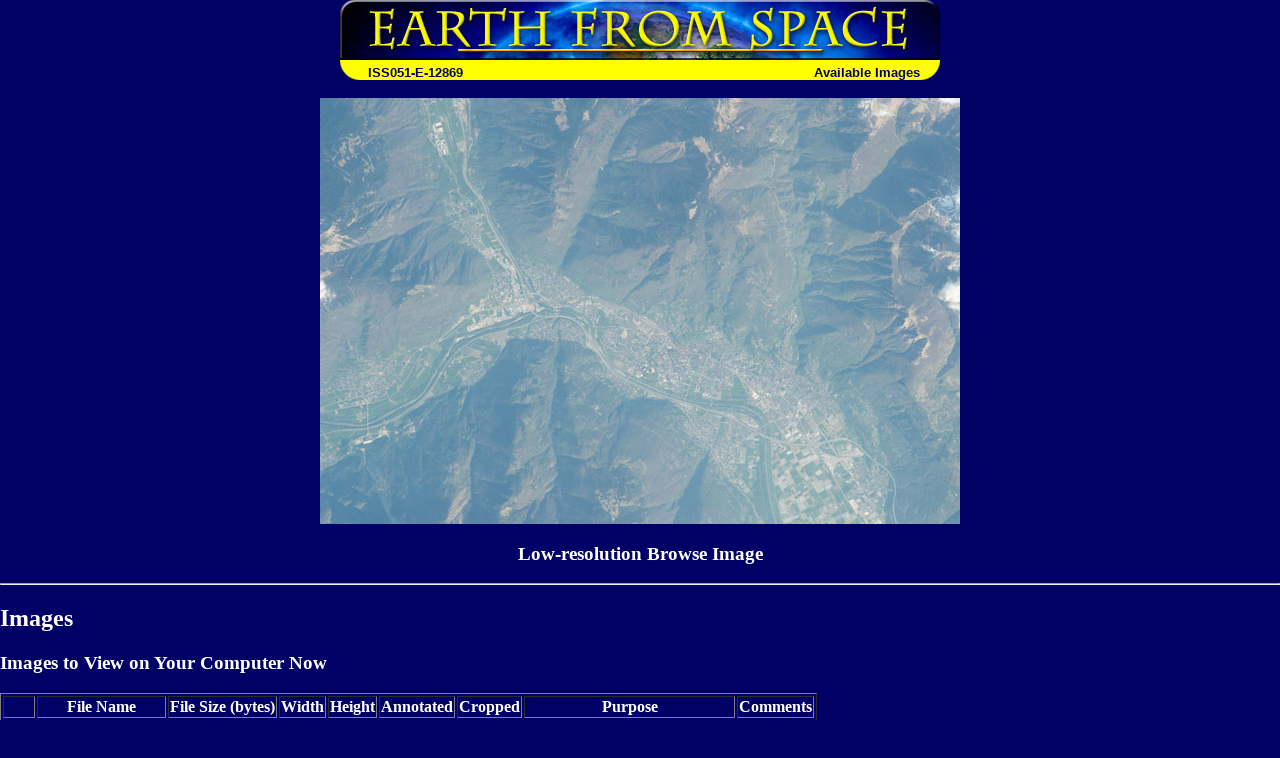

--- FILE ---
content_type: text/html; charset=utf-8
request_url: https://esrs.jsc.nasa.gov/Collections/EarthFromSpace/images.pl?photo=ISS051-E-12869
body_size: 5329
content:
<HTML>
<HEAD>
<TITLE>Earth from Space - Available Images</TITLE>

<link rel="stylesheet" type="text/css" href="/Collections/EarthFromSpace/styles.css">
<script>
function srm(text) {
metawin=window.open("","_blank","directories=no,width=450,height=250,location=no,menubar=no,resizable=yes,scrollbars=yes,status=no,titlebar=no,toolbar=no",true);
metawin.document.write(text);
metawin.document.close(); }

function makepopup(url) {
window.open(url,"popup","directories=no,width=450,height=350,location=no,menubar=no,resizable=yes,scrollbars=yes,status=no,titlebar=no,toolbar=no",true); }
</script>

</HEAD>
<body bgcolor="#000066" text="#FFFFFF" link="#FFFF00" vlink="#FFFFCC">
<table align="center" width="600" border="0" cellspacing="0" cellpadding="0">
<tr>
<td colspan="2"><a href="./"><img src="web_images/earth.jpg" width="600" height="60" border="0" alt="Earth From Space"></a></td>
</tr>

<tr bgcolor="#FFFF00">
<td align="left" valign="bottom"><img src="web_images/corner3.gif" width="20" height="20" align="absbottom" alt="Earth from Space logo">&#160; <font face="Arial, Helvetica, sans-serif" color="#000066"><b>ISS051-E-12869</b></font></td>
<td align="right" valign="bottom"><font face="Arial, Helvetica, sans-serif"><b><font color="#000066">Available Images<img src="web_images/corner4.gif" width="20" height="20" align="absbottom" alt="Earth from Space logo"></font></b></font></td>
</tr>
</table>
<br>
<center><img src=/DatabaseImages/ESC/small/ISS051/ISS051-E-12869.JPG><h3>Low-resolution Browse Image</h3></center>
<hr>
<h2>Images</h2>
<h3>Images to View on Your Computer Now</h3>
<table border>
<tr>
<th></th><th>File Name</th><th>File Size (bytes)</th><th>Width</th><th>Height</th><th>Annotated</th><th>Cropped</th><th>Purpose</th><th>Comments</th>
</tr>
<tr>
<td>
<a href="/DatabaseImages/ESC/small/ISS051/ISS051-E-12869.JPG">View</a></td>
<td>ISS051-E-12869.JPG</td>
<td align=right>87331</td><td>640</td><td>426</td>
<td>No</td>
<td>No</td>
<td></td><td></td>
</tr>
<tr>
<td>
<a href="/DatabaseImages/EO/lowres/ISS051/ISS051-E-12869.JPG">View</a></td>
<td>ISS051-E-12869.JPG</td>
<td align=right>573956</td><td>720</td><td>480</td>
<td>Yes</td>
<td>No</td>
<td>NASA's Earth Observatory web site</td><td></td>
</tr>
<tr>
<td>
<a href="/DatabaseImages/ESC/large/ISS051/ISS051-E-12869.JPG">View</a></td>
<td>ISS051-E-12869.JPG</td>
<td align=right>1852045</td><td>4928</td><td>3280</td>
<td>No</td>
<td>No</td>
<td></td><td></td>
</tr>
<tr>
<td>
<a href="/DatabaseImages/EO/highres/ISS051/ISS051-E-12869.JPG">View</a></td>
<td>ISS051-E-12869.JPG</td>
<td align=right>4234288</td><td>4928</td><td>3280</td>
<td>No</td>
<td>No</td>
<td>NASA's Earth Observatory web site</td><td></td>
</tr>
</table>
<hr>
<h2>Electronic Image Data</h2>
<a href="JavaScript:makepopup('/DatabaseCameraFiles/ISS051/ISS051-E-12869.txt')">View camera file &gt;&gt;</a>
<a href="/SearchPhotos/Metadata/CameraFile.htm" target=_blank>Camera Files &gt;&gt;</a>
No sound file available.<hr><center><a href=/SearchPhotos/>Search the Astronaut Photography Database</a></center><table border=0 align=center cellpadding=0 cellspacing=0><tr><td>&nbsp;
</div> <!--main-->
</div> <!--wrap-->

<div>
<!-- ======================================= -->
<!-- Put server notices here for display on the bottom of web pages. -->
<div style="color:#B00; background-color:white; text-align:center; visibility:visible"></div>
<!-- ======================================= -->

<div class="footer1" style="color:black">
	<div class="container-fluid" style="padding: 0; width: 100%; margin-top: 10px;">
		<div class="row" style="margin: 0 auto;">
			<div class="col-xs-2 col-sm-2 col-md-2 col-lg-3" style="padding-left: 0; padding-right: 0;">
				<a href="https://www.nasa.gov" target="_blank" rel="noopener"><img src="/images/nasa-logo.png" style="float:right; width:90px;" alt="NASA meatball logo"></a>
			</div>
			<div class="col-xs-8 col-sm-8 col-md-8 col-lg-6" style="margin: auto; text-align: left">
				This service is provided by the <a href="https://www.nasa.gov/mission_pages/station/main/index.html" target="_blank" rel="noopener">International Space Station</a> program and the <a href="/ESRS/" target="_blank" rel="noopener">JSC Earth Science &amp; Remote Sensing Unit</a>, <a href="https://ares.jsc.nasa.gov" target="_blank" rel="noopener">ARES Division</a>, Exploration Integration Science Directorate.
			</div>
			<div class="col-xs-2 col-sm-1 col-md-1 col-lg-2" style="padding-left: 0; padding-right: 0;">
				<a href="/ESRS/"><img src="/images/ESRS-2022-small.png" style="float:left; margin-top:-190px; width:88px" alt="ESRS logo"></a>
			</div>
		</div>
	</div>
	<div class="footer-notes">
			NASA Responsible Official: <a href="mailto:sabrina.n.martinez@nasa.gov">Sabrina N. Martinez</a>&nbsp;&#124;&nbsp;
			Curator/Contact: <a href="mailto:jsc-earthweb@mail.nasa.gov?Subject=Gateway%20to%20Astronaut%20Photography%20of%20Earth" target="_top">jsc-earthweb@mail.nasa.gov</a> &nbsp;&#124;&nbsp;
			<a href="/FAQ/default.htm#terms">Terms of Use</a> &nbsp;&#124;&nbsp;
			<a href="https://www.nasa.gov/privacy/">NASA Web Privacy Policy &amp; Important Notices</a> &nbsp;&#124;&nbsp;
			<a href="https://www.nasa.gov/accessibility/">Accessibility</a> &nbsp;&#124;&nbsp;
			<a href="/govLinks.htm">Policies &amp; Contacts</a> &nbsp;&#124;&nbsp;
			Server: 1
	</div>
</div>
</div>
<!--#include file="/ServerSpecific/Pulse.inc"-->
</body></html>